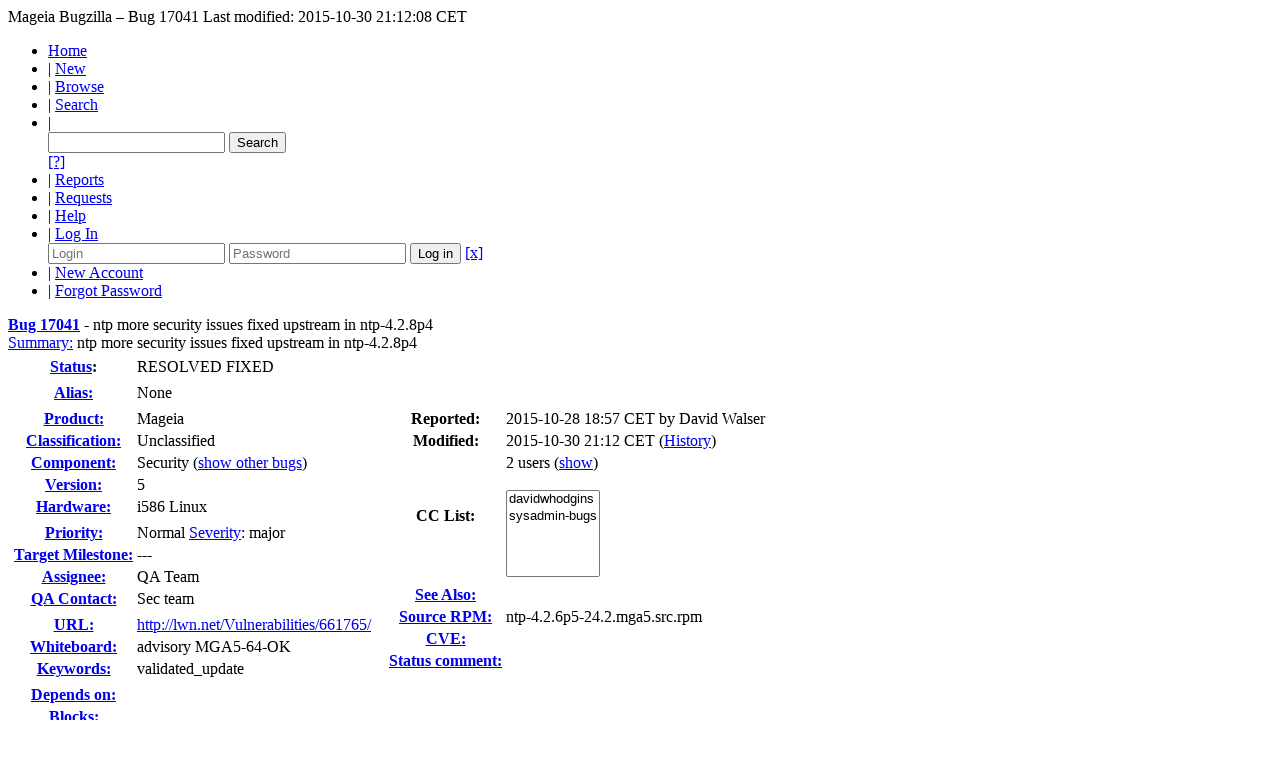

--- FILE ---
content_type: text/html; charset=UTF-8
request_url: https://bugs.mageia.org/show_bug.cgi?id=17041
body_size: 8573
content:
<!DOCTYPE html>
<html lang="en">
  <head>
    <title>17041 &ndash; ntp more security issues fixed upstream in ntp-4.2.8p4</title>

      <meta http-equiv="Content-Type" content="text/html; charset=UTF-8">

    <meta name="viewport" content="width=device-width, initial-scale=1">

<link href="data/assets/33f7d627ffeae7499a2a4e6977c16247.css?1766933723" rel="stylesheet" type="text/css">



    
<script type="text/javascript" src="data/assets/a7c2f3a028f17a9aa60f56dc9d6e732d.js?1766535071"></script>

    <script type="text/javascript">
    <!--
        YAHOO.namespace('bugzilla');
        YAHOO.util.Event.addListener = function (el, sType, fn, obj, overrideContext) {
               if ( ("onpagehide" in window || YAHOO.env.ua.gecko) && sType === "unload") { sType = "pagehide"; };
               var capture = ((sType == "focusin" || sType == "focusout") && !YAHOO.env.ua.ie) ? true : false;
               return this._addListener(el, this._getType(sType), fn, obj, overrideContext, capture);
         };
        if ( "onpagehide" in window || YAHOO.env.ua.gecko) {
            YAHOO.util.Event._simpleRemove(window, "unload", 
                                           YAHOO.util.Event._unload);
        }
        
        function unhide_language_selector() { 
            YAHOO.util.Dom.removeClass(
                'lang_links_container', 'bz_default_hidden'
            ); 
        } 
        YAHOO.util.Event.onDOMReady(unhide_language_selector);

        
        var BUGZILLA = {
            param: {
                cookiepath: '\/',
                maxusermatches: 1000
            },
            constant: {
                COMMENT_COLS: 80
            },
            string: {
                

                attach_desc_required:
                    "You must enter a Description for this attachment.",
                component_required:
                    "You must select a Component for this bug.",
                description_required:
                    "You must enter a Description for this bug.",
                short_desc_required:
                    "You must enter a Summary for this bug.",
                version_required:
                    "You must select a Version for this bug."
            }
              , api_token: ''
        };

    if (history && history.replaceState) {
      if(!document.location.href.match(/show_bug\.cgi/)) {
        history.replaceState( null,
                             "17041 – ntp more security issues fixed upstream in ntp-4.2.8p4",
                             "show_bug.cgi?id=17041" );
        document.title = "17041 – ntp more security issues fixed upstream in ntp-4.2.8p4";
      }
      if (document.location.href.match(/show_bug\.cgi\?.*list_id=/)) {
        var href = document.location.href;
        href = href.replace(/[\?&]+list_id=(\d+|cookie)/, '');
        history.replaceState(null, "17041 – ntp more security issues fixed upstream in ntp-4.2.8p4", href);
      }
    }
    YAHOO.util.Event.onDOMReady(function() {
      initDirtyFieldTracking();

    });
    // -->
    </script>
<script type="text/javascript" src="data/assets/1beb44c9c6664d11b9e5b2bb5b286a81.js?1766535079"></script>

    

    
    <link rel="search" type="application/opensearchdescription+xml"
                       title="Mageia Bugzilla" href="./search_plugin.cgi">
    <link rel="shortcut icon" href="https://www.mageia.org/g/favicon.png">
  </head>

  <body 
        class="bugs-mageia-org
                 bz_bug
                 bz_status_RESOLVED
                 bz_product_Mageia
                 bz_component_Security
                 bz_bug_17041 yui-skin-sam">

  <div id="header"><script src="https://nav.mageia.org/js/" type="text/javascript"></script>

<div id="banner"></div>

    <div id="titles">
      <span id="title">Mageia Bugzilla &ndash; Bug&nbsp;17041</span>


        <span id="information" class="header_addl_info">Last modified: 2015-10-30 21:12:08 CET</span>
    </div>


    <div id="common_links"><ul class="links">
  <li><a href="./">Home</a></li>
  <li><span class="separator">| </span><a href="enter_bug.cgi">New</a></li>
  <li><span class="separator">| </span><a href="describecomponents.cgi">Browse</a></li>
  <li><span class="separator">| </span><a href="query.cgi">Search</a></li>

  <li class="form">
    <span class="separator">| </span>
    <form action="buglist.cgi" method="get"
        onsubmit="if (this.quicksearch.value == '')
                  { alert('Please enter one or more search terms first.');
                    return false; } return true;">
    <input type="hidden" id="no_redirect_top" name="no_redirect" value="0">
    <script type="text/javascript">
      if (history && history.replaceState) {
        var no_redirect = document.getElementById("no_redirect_top");
        no_redirect.value = 1;
      }
    </script>
    <input class="txt" type="text" id="quicksearch_top" name="quicksearch" 
           title="Quick Search" value="">
    <input class="btn" type="submit" value="Search" 
           id="find_top"></form>
  <a href="page.cgi?id=quicksearch.html" title="Quicksearch Help">[?]</a></li>

  <li><span class="separator">| </span><a href="report.cgi">Reports</a></li>

  <li>
      <span class="separator">| </span>
        <a href="request.cgi">Requests</a></li>


  <li>
        <span class="separator">| </span>
        <a href="https://bugzilla.readthedocs.org/en/5.0/using/understanding.html" target="_blank">Help</a>
      </li>
    

    <li id="mini_login_container_top">
  <span class="separator">| </span>
  <a id="login_link_top" href="show_bug.cgi?id=17041&amp;GoAheadAndLogIn=1"
     onclick="return show_mini_login_form('_top')">Log In</a>

  <form action="show_bug.cgi?id=17041" method="POST"
        class="mini_login bz_default_hidden"
        id="mini_login_top">
    <input id="Bugzilla_login_top" required
           name="Bugzilla_login" class="bz_login"
        placeholder="Login">
    <input class="bz_password" name="Bugzilla_password" type="password"
           id="Bugzilla_password_top" required
           placeholder="Password">
    <input type="hidden" name="Bugzilla_login_token"
           value="">
    <input type="submit" name="GoAheadAndLogIn" value="Log in"
            id="log_in_top">
    <a href="#" onclick="return hide_mini_login_form('_top')">[x]</a>
  </form>
</li>
<li id="new_account_container_top">
      <span class="separator">| </span>
      <a href="https://identity.mageia.org/register">New&nbsp;Account</a>
    </li>

    <li id="forgot_container_top">
      <span class="separator">| </span>
      <a href="https://identity.mageia.org/forgot_password">Forgot Password</a>
    </li>
</ul>
    </div>
  </div>

  <div id="bugzilla-body">


<script type="text/javascript">
<!--

//-->
</script>

<form name="changeform" id="changeform" method="post" action="process_bug.cgi">

  <input type="hidden" name="delta_ts" value="2015-10-30 21:12:08">
  <input type="hidden" name="id" value="17041">
  <input type="hidden" name="token" value="1770152176-naQL-6YrXL51IEuZJkSikNggwE4K4zO-QYWFYq9y8z4">
<div class="bz_short_desc_container edit_form">
     <a href="show_bug.cgi?id=17041"><b>Bug&nbsp;17041</b></a> <span id="summary_container" class="bz_default_hidden">
      - <span id="short_desc_nonedit_display">ntp more security issues fixed upstream in ntp-4.2.8p4</span>
     </span>

    <div id="summary_input"><span class="field_label "
    id="field_label_short_desc">


  <a 
      title="The bug summary is a short sentence which succinctly describes what the bug is about."
      class="field_help_link"
      href="page.cgi?id=fields.html#short_desc"
  >Summary:</a>

</span>ntp more security issues fixed upstream in ntp-4.2.8p4
    </div>
  </div>
  <script type="text/javascript">
    hideEditableField('summary_container',
                      'summary_input',
                      'summary_edit_action',
                      'short_desc',
                      'ntp more security issues fixed upstream in ntp-4.2.8p4' );
  </script>
  <table class="edit_form">
    <tr>
      
      <td id="bz_show_bug_column_1" class="bz_show_bug_column">     
        <table>
          <tr>
    <th class="field_label">
      <a href="page.cgi?id=fields.html#bug_status">Status</a>:
    </th>
    <td id="bz_field_status">
      <span id="static_bug_status">RESOLVED
          FIXED
      </span>
    </td>
  </tr>
<tr>
    <td colspan="2" class="bz_section_spacer"></td>
  </tr>
<tr><th class="field_label "
    id="field_label_alias">


  <a 
      title="A short, unique name assigned to a bug in order to assist with looking it up and referring to it in other places in Bugzilla."
      class="field_help_link"
      href="page.cgi?id=fields.html#alias"
  >Alias:</a>

</th>
    <td>
        None
    </td>
  </tr>
<tr>
    <td colspan="2" class="bz_section_spacer"></td>
  </tr>
<tr><th class="field_label "
    id="field_label_product">


  <a 
      title="Bugs are categorised into Products and Components."
      class="field_help_link"
      href="describecomponents.cgi"
  >Product:</a>

</th>
  <td class="field_value "
      id="field_container_product" >Mageia

</td>
    </tr>

    
    <tr class="bz_default_hidden"><th class="field_label "
    id="field_label_classification">


  <a 
      title="Bugs are categorised into Classifications, Products and Components. classifications is the top-level categorisation."
      class="field_help_link"
      href="page.cgi?id=fields.html#classification"
  >Classification:</a>

</th>
  <td class="field_value "
      id="field_container_classification" >Unclassified

</td>
    </tr>
        
    
    
    <tr><th class="field_label "
    id="field_label_component">


  <a 
      title="Components are second-level categories; each belongs to a particular Product. Select a Product to narrow down this list."
      class="field_help_link"
      href="describecomponents.cgi?product=Mageia"
  >Component:</a>

</th>
  <td class="field_value "
      id="field_container_component" >Security

  (<a href="buglist.cgi?component=Security&amp;product=Mageia&amp;bug_status=__open__"
      target="_blank">show other bugs</a>)
</td>
    </tr>
    <tr><th class="field_label "
    id="field_label_version">


  <a 
      title="The version field defines the version of the software the bug was found in."
      class="field_help_link"
      href="page.cgi?id=fields.html#version"
  >Version:</a>

</th>
<td>5
  </td>
    </tr>
        
    
        
    <tr><th class="field_label "
    id="field_label_rep_platform">


  <a 
      title="The hardware platform the bug was observed on. Note: When searching, selecting the option &quot;All&quot; only finds bugs whose value for this field is literally the word &quot;All&quot;."
      class="field_help_link"
      href="page.cgi?id=fields.html#rep_platform"
  >Hardware:</a>

</th>
      <td class="field_value">i586
        Linux
      </td>
    </tr>
          <tr>
    <td colspan="2" class="bz_section_spacer"></td>
  </tr>
          
          <tr><th class="field_label "
    id="field_label_priority">


  <a 
      title="Engineers prioritize their bugs using this field."
      class="field_help_link"
      href="page.cgi?id=fields.html#priority"
  >Priority:</a>

</th>
      <td class="field_value">Normal

        <label  class="field_label">
          <a href="page.cgi?id=fields.html#bug_severity" class="field_help_link"
             title="How severe the bug is, or whether it's an enhancement.">Severity</a>:</label>
        major
      </td>
    </tr>

      <tr><th class="field_label "
    id="field_label_target_milestone">


  <a 
      title="The Target Milestone field is used to define when the engineer the bug is assigned to expects to fix it."
      class="field_help_link"
      href="page.cgi?id=fields.html#target_milestone"
  >Target Milestone:</a>

</th><td>---
  </td>
      </tr>
          
          <tr><th class="field_label "
    id="field_label_assigned_to">


  <a 
      title="The person in charge of resolving the bug."
      class="field_help_link"
      href="page.cgi?id=fields.html#assigned_to"
  >Assignee:</a>

</th>
      <td><span class="vcard"><span class="fn">QA Team</span>
</span>
      </td>
    </tr>

    <tr><th class="field_label "
    id="field_label_qa_contact">


  <a 
      title="The person responsible for confirming this bug if it is unconfirmed, and for verifying the fix once the bug has been resolved."
      class="field_help_link"
      href="page.cgi?id=fields.html#qa_contact"
  >QA Contact:</a>

</th>
      <td><span class="vcard"><span class="fn">Sec team</span>
</span>
      </td>
    </tr>
    <script type="text/javascript">
      assignToDefaultOnChange(['product', 'component'],
        'bugsquad\x40mageia.org',
        'security\x40group.mageia.org');
    </script>
          <tr>
    <td colspan="2" class="bz_section_spacer"></td>
  </tr>
          <tr><th class="field_label "
    id="field_label_bug_file_loc">


  <a 
      title="Bugs can have a URL associated with them - for example, a pointer to a web site where the problem is seen."
      class="field_help_link"
      href="page.cgi?id=fields.html#bug_file_loc"
  >URL:</a>

</th>
    <td>
      <span id="bz_url_input_area">
          <a href="http://lwn.net/Vulnerabilities/661765/"
             rel="noreferrer">http://lwn.net/Vulnerabilities/661765/</a>
      </span>
    </td>
  </tr>

    <tr><th class="field_label "
    id="field_label_status_whiteboard">


  <a 
      title="Each bug has a free-form single line text entry box for adding tags and status information."
      class="field_help_link"
      href="page.cgi?id=fields.html#status_whiteboard"
  >Whiteboard:</a>

</th><td>advisory MGA5-64-OK  
  </td>
    </tr>

    <tr><th class="field_label "
    id="field_label_keywords">


  <a 
      title="You can add keywords from a defined list to bugs, in order to easily identify and group them."
      class="field_help_link"
      href="describekeywords.cgi"
  >Keywords:</a>

</th>
  <td class="field_value "
      id="field_container_keywords" >validated_update

</td>
    </tr>
          <tr>
    <td colspan="2" class="bz_section_spacer"></td>
  </tr>

          
<tr><th class="field_label "
    id="field_label_dependson">


  <a 
      title="The bugs listed here must be resolved before this bug can be resolved."
      class="field_help_link"
      href="page.cgi?id=fields.html#dependson"
  >Depends on:</a>

</th>

  <td>
    <span id="dependson_input_area">
    </span>

  </td>
  </tr>
  
  <tr><th class="field_label "
    id="field_label_blocked">


  <a 
      title="This bug must be resolved before the bugs listed in this field can be resolved."
      class="field_help_link"
      href="page.cgi?id=fields.html#blocked"
  >Blocks:</a>

</th>

  <td>
    <span id="blocked_input_area">
    </span>

  </td>
  </tr>
          
        </table>
      </td>
      <td>
        <div class="bz_column_spacer">&nbsp;</div>
      </td>
      
      <td id="bz_show_bug_column_2" class="bz_show_bug_column">
        <table>
        <tr>
    <th class="field_label">
      Reported:
    </th>
    <td>2015-10-28 18:57 CET by <span class="vcard"><span class="fn">David Walser</span>
</span>
    </td>
  </tr>
  
  <tr>
    <th class="field_label">
      Modified:
    </th>
    <td>2015-10-30 21:12 CET
      (<a href="show_activity.cgi?id=17041">History</a>)
    </td>
  
  </tr>
<tr>
      <th class="field_label">
        <label  accesskey="a">
          CC List:
        </label>
      </th>
      <td>2 
          users
          <span id="cc_edit_area_showhide_container" class="bz_default_hidden">
            (<a href="#" id="cc_edit_area_showhide">show</a>)
          </span>
        <div id="cc_edit_area">
          <br>
            <select id="cc" multiple="multiple" size="5" >
                <option value="davidwhodgins">davidwhodgins</option>
                <option value="sysadmin-bugs">sysadmin-bugs</option>
            </select>
        </div>
          <script type="text/javascript">
            hideEditableField( 'cc_edit_area_showhide_container', 
                               'cc_edit_area', 
                               'cc_edit_area_showhide', 
                               '', 
                               '');  
          </script>
      </td>
    </tr>

<tr>
    <td colspan="2" class="bz_section_spacer"></td>
  </tr>
<tr><th class="field_label "
    id="field_label_see_also">


  <a 
      title="This allows you to refer to bugs in other installations. You can enter a URL to a bug in the 'Add Bug URLs' field to note that that bug is related to this one. You can enter multiple URLs at once by separating them with whitespace. You should normally use this field to refer to bugs in other installations. For bugs in this installation, it is better to use the Depends on and Blocks fields."
      class="field_help_link"
      href="page.cgi?id=fields.html#see_also"
  >See Also:</a>

</th>
  <td class="field_value "
      id="field_container_see_also" >

</td>
    </tr> 
<tr>
      <th class="field_label "
    id="field_label_cf_rpmpkg">


  <a 
      title="When you type &quot;rpm -qif /path/to/the/application&quot;, this is the value of the line named &quot;Source RPM&quot;"
      class="field_help_link"
      href="page.cgi?id=fields.html#cf_rpmpkg"
  >Source RPM:</a>

</th>
  <td class="field_value "
      id="field_container_cf_rpmpkg" >ntp-4.2.6p5-24.2.mga5.src.rpm

</td>
    </tr>
    <tr>
      <th class="field_label "
    id="field_label_cf_cve">


  <a 
      title="Common Vulnerabilities and Exposures"
      class="field_help_link"
      href="page.cgi?id=fields.html#cf_cve"
  >CVE:</a>

</th>
  <td class="field_value "
      id="field_container_cf_cve" >

</td>
    </tr>
    <tr>
      <th class="field_label "
    id="field_label_cf_statuscomment">


  <a 
      title="A short comment explaining the current state of the bug report. Especially useful for release blockers or bugs with lots of comments."
      class="field_help_link"
      href="page.cgi?id=fields.html#cf_statuscomment"
  >Status comment:</a>

</th>
  <td class="field_value "
      id="field_container_cf_statuscomment" >

</td>
    </tr>
<tr>
    <td colspan="2" class="bz_section_spacer"></td>
  </tr>



        </table>
      </td>
    </tr>
    <tr>
      <td colspan="3">
          <hr id="bz_top_half_spacer">
      </td>
    </tr>
  </table>

  <table id="bz_big_form_parts">
  <tr>
  <td>

    
<script type="text/javascript">
<!--
function toggle_display(link) {
    var table = document.getElementById("attachment_table");
    var view_all = document.getElementById("view_all");
    var hide_obsolete_url_parameter = "&hide_obsolete=1";
    // Store current height for scrolling later
    var originalHeight = table.offsetHeight;
    var rows = YAHOO.util.Dom.getElementsByClassName(
        'bz_tr_obsolete', 'tr', table);

    for (var i = 0; i < rows.length; i++) {
        bz_toggleClass(rows[i], 'bz_default_hidden');
    }

    if (YAHOO.util.Dom.hasClass(rows[0], 'bz_default_hidden')) {
        link.innerHTML = "Show Obsolete";
        view_all.href = view_all.href + hide_obsolete_url_parameter 
    }
    else {
        link.innerHTML = "Hide Obsolete";
        view_all.href = view_all.href.replace(hide_obsolete_url_parameter,"");
    }

    var newHeight = table.offsetHeight;
    // This scrolling makes the window appear to not move at all.
    window.scrollBy(0, newHeight - originalHeight);

    return false;
}
//-->
</script>

<br>
<table id="attachment_table">
  <tr id="a0">
    <th colspan="2" class="left">
      Attachments
    </th>
  </tr>



  <tr class="bz_attach_footer">
    <td colspan="2">
        <a href="attachment.cgi?bugid=17041&amp;action=enter">Add an attachment</a>
        (proposed patch, testcase, etc.)
    </td>
  </tr>
</table>
<br>

  </td>
  <td>
  </td>
  </tr></table>

  
  <div id="comments"><script src="js/comments.js?1490306314" type="text/javascript">
</script>

<script type="text/javascript">
<!--
  /* Adds the reply text to the 'comment' textarea */
  function replyToComment(id, real_id, name) {
      var prefix = "(In reply to " + name + " from comment #" + id + ")\n";
      var replytext = "";
        /* pre id="comment_name_N" */
        var text_elem = document.getElementById('comment_text_'+id);
        var text = getText(text_elem);
        replytext = prefix + wrapReplyText(text);


      /* <textarea id="comment"> */
      var textarea = document.getElementById('comment');
      if (textarea.value != replytext) {
          textarea.value += replytext;
      }

      textarea.focus();
  } 
//-->
</script>


<!-- This auto-sizes the comments and positions the collapse/expand links 
     to the right. -->
<table class="bz_comment_table">
<tr>
<td>
<div id="c0" class="bz_comment bz_first_comment">

      <div class="bz_first_comment_head">


        <span class="bz_comment_number">
          <a 
             href="show_bug.cgi?id=17041#c0">Description</a>
        </span>

        <span class="bz_comment_user">
          <span class="vcard"><span class="fn">David Walser</span>
</span>
        </span>

        <span class="bz_comment_user_images">
        </span>

        <span class="bz_comment_time">
          2015-10-28 18:57:40 CET
        </span>

      </div>




<pre class="bz_comment_text">Ubuntu has issued an advisory on October 27:
<a href="http://www.ubuntu.com/usn/usn-2783-1/">http://www.ubuntu.com/usn/usn-2783-1/</a>

They patched three more CVEs that Fedora missed.

Patched packages uploaded for Mageia 5 and Cauldron.

Advisory:
========================

Updated ntp packages fix security vulnerabilities:

Yves Younan discovered that NTP incorrectly handled logfile and keyfile
directives. In a non-default configuration, a remote authenticated attacker
could possibly use this issue to cause NTP to enter a loop, resulting in a
denial of service (CVE-2015-7850).

Yves Younan discovered that NTP incorrectly handled reference clock memory.
A malicious refclock could possibly use this issue to cause NTP to crash,
resulting in a denial of service, or possibly execute arbitrary code
(CVE-2015-7853).

John D &quot;Doug&quot; Birdwell discovered that NTP incorrectly handled decoding
certain bogus values. An attacker could possibly use this issue to cause
NTP to crash, resulting in a denial of service (CVE-2015-7855).

References:
<a href="http://cve.mitre.org/cgi-bin/cvename.cgi?name=CVE-2015-7850">http://cve.mitre.org/cgi-bin/cvename.cgi?name=CVE-2015-7850</a>
<a href="http://cve.mitre.org/cgi-bin/cvename.cgi?name=CVE-2015-7853">http://cve.mitre.org/cgi-bin/cvename.cgi?name=CVE-2015-7853</a>
<a href="http://cve.mitre.org/cgi-bin/cvename.cgi?name=CVE-2015-7855">http://cve.mitre.org/cgi-bin/cvename.cgi?name=CVE-2015-7855</a>
<a href="http://support.ntp.org/bin/view/Main/SecurityNotice#October_2015_NTP_Security_Vulner">http://support.ntp.org/bin/view/Main/SecurityNotice#October_2015_NTP_Security_Vulner</a>
<a href="http://www.ubuntu.com/usn/usn-2783-1/">http://www.ubuntu.com/usn/usn-2783-1/</a>
========================

Updated packages in core/updates_testing:
========================
ntp-4.2.6p5-24.3.mga5
ntp-client-4.2.6p5-24.3.mga5
ntp-doc-4.2.6p5-24.3.mga5

from ntp-4.2.6p5-24.3.mga5.src.rpm

Reproducible: 

Steps to Reproduce:</pre></div>
    <div class="bz_comment bz_inline_history">
      <div class="bz_comment_head">
        <span class="bz_comment_user">
          <span class="vcard"><span class="fn">Dave Hodgins</span>
</span>
        </span>

        <span class="bz_comment_user_images">
        </span>

        <span class="bz_comment_time">
          2015-10-29 05:54:24 CET
        </span>
      </div>

  <p class="bz_inline_history">Keywords:
      <span class="change_removed">(none)</span> =>
      <span class="change_added">validated_update</span><br>Whiteboard:
      <span class="change_removed">(none)</span> =>
      <span class="change_added">advisory MGA5-64-OK</span><br>CC:
      <span class="change_removed">(none)</span> =>
      <span class="change_added">davidwhodgins, sysadmin-bugs</span><br>
  </p>
    </div>

    <div id="c1" class="bz_comment">

      <div class="bz_comment_head">


        <span class="bz_comment_number">
          <a 
             href="show_bug.cgi?id=17041#c1">Comment 1</a>
        </span>

        <span class="bz_comment_user">
          <span class="vcard"><span class="fn">Mageia Robot</span>
</span>
        </span>

        <span class="bz_comment_user_images">
        </span>

        <span class="bz_comment_time">
          2015-10-30 21:12:08 CET
        </span>

      </div>




<pre class="bz_comment_text">An update for this issue has been pushed to Mageia Updates repository.

<a href="http://advisories.mageia.org/MGASA-2015-0418.html">http://advisories.mageia.org/MGASA-2015-0418.html</a></pre><hr>

  <p class="bz_inline_history">Status:
      <span class="change_removed">NEW</span> =>
      <span class="change_added">RESOLVED</span><br>Resolution:
      <span class="change_removed">(none)</span> =>
      <span class="change_added">FIXED</span><br>
  </p>
    </div>


  

</td>
<td>
</td>
</tr></table>
  </div>

    <hr><div id="add_comment" class="bz_section_additional_comments">
      <table>
        <tr>
          <td>
            <fieldset>
              <legend>Note</legend>
              You need to
              <a href="show_bug.cgi?id=17041&amp;GoAheadAndLogIn=1">log in</a>
              before you can comment on or make changes to this bug.
            </fieldset>
          </td>
        </tr> 
      </table>
  </div>        

</form>

<hr>
<ul class="related_actions">
    <li><a href="show_bug.cgi?format=multiple&amp;id=17041">Format For Printing</a></li>
    <li>&nbsp;-&nbsp;<a href="show_bug.cgi?ctype=xml&amp;id=17041">XML</a></li>
    <li>&nbsp;-&nbsp;<a href="enter_bug.cgi?cloned_bug_id=17041&amp;normal=1">Clone ThisBug</a></li>
    
    <li>&nbsp;-&nbsp;<a href="#">Top of page </a></li>
    </ul>

<br>
</div>

    <div id="footer">
      <div class="intro"></div>
<ul id="useful-links">
  <li id="links-actions"><ul class="links">
  <li><a href="./">Home</a></li>
  <li><span class="separator">| </span><a href="enter_bug.cgi">New</a></li>
  <li><span class="separator">| </span><a href="describecomponents.cgi">Browse</a></li>
  <li><span class="separator">| </span><a href="query.cgi">Search</a></li>

  <li class="form">
    <span class="separator">| </span>
    <form action="buglist.cgi" method="get"
        onsubmit="if (this.quicksearch.value == '')
                  { alert('Please enter one or more search terms first.');
                    return false; } return true;">
    <input type="hidden" id="no_redirect_bottom" name="no_redirect" value="0">
    <script type="text/javascript">
      if (history && history.replaceState) {
        var no_redirect = document.getElementById("no_redirect_bottom");
        no_redirect.value = 1;
      }
    </script>
    <input class="txt" type="text" id="quicksearch_bottom" name="quicksearch" 
           title="Quick Search" value="">
    <input class="btn" type="submit" value="Search" 
           id="find_bottom"></form>
  <a href="page.cgi?id=quicksearch.html" title="Quicksearch Help">[?]</a></li>

  <li><span class="separator">| </span><a href="report.cgi">Reports</a></li>

  <li>
      <span class="separator">| </span>
        <a href="request.cgi">Requests</a></li>


  <li>
        <span class="separator">| </span>
        <a href="https://bugzilla.readthedocs.org/en/5.0/using/understanding.html" target="_blank">Help</a>
      </li>
    

    <li id="mini_login_container_bottom">
  <span class="separator">| </span>
  <a id="login_link_bottom" href="show_bug.cgi?id=17041&amp;GoAheadAndLogIn=1"
     onclick="return show_mini_login_form('_bottom')">Log In</a>

  <form action="show_bug.cgi?id=17041" method="POST"
        class="mini_login bz_default_hidden"
        id="mini_login_bottom">
    <input id="Bugzilla_login_bottom" required
           name="Bugzilla_login" class="bz_login"
        placeholder="Login">
    <input class="bz_password" name="Bugzilla_password" type="password"
           id="Bugzilla_password_bottom" required
           placeholder="Password">
    <input type="hidden" name="Bugzilla_login_token"
           value="">
    <input type="submit" name="GoAheadAndLogIn" value="Log in"
            id="log_in_bottom">
    <a href="#" onclick="return hide_mini_login_form('_bottom')">[x]</a>
  </form>
</li>
<li id="new_account_container_bottom">
      <span class="separator">| </span>
      <a href="https://identity.mageia.org/register">New&nbsp;Account</a>
    </li>

    <li id="forgot_container_bottom">
      <span class="separator">| </span>
      <a href="https://identity.mageia.org/forgot_password">Forgot Password</a>
    </li>
</ul>
  </li>

  




  
</ul>

      <div class="outro"></div>
    </div>

  </body>
</html>